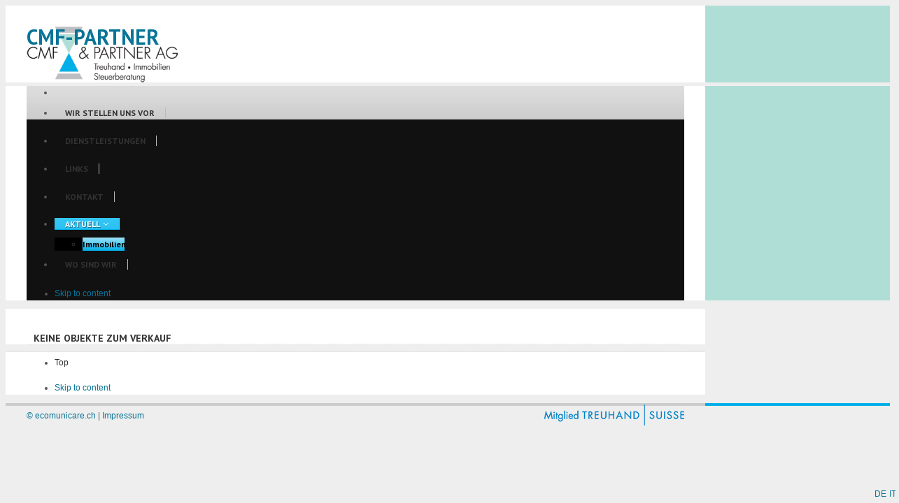

--- FILE ---
content_type: text/html; charset=utf-8
request_url: https://cmf-partner.ch/de/aktuell/immobilien
body_size: 3229
content:
<!DOCTYPE html PUBLIC "-//W3C//DTD XHTML 1.0 Transitional//EN" "http://www.w3.org/TR/xhtml1/DTD/xhtml1-transitional.dtd">

<html xmlns="http://www.w3.org/1999/xhtml" xml:lang="de-de" lang="de-de">

<head>
    <script type="text/javascript">
var siteurl='/';
var tmplurl='/templates/ja_mendozite/';
var isRTL = false;
</script>

<base href="https://cmf-partner.ch/de/aktuell/immobilien" />
	<meta http-equiv="content-type" content="text/html; charset=utf-8" />
	<meta name="keywords" content="Treuhand, Immobilien, Steuerberatung" />
	<meta name="description" content="CMF &amp; Partner ist ein Treuhandbüro welcher in Graubünden tätig ist. " />
	<title>Immobilien</title>
	<link href="/de/aktuell/immobilien?format=feed&amp;type=rss" rel="alternate" type="application/rss+xml" title="RSS 2.0" />
	<link href="/de/aktuell/immobilien?format=feed&amp;type=atom" rel="alternate" type="application/atom+xml" title="Atom 1.0" />
	<link href="/plugins/system/jce/css/content.css" rel="stylesheet" type="text/css" />
	<link href="/media/plg_system_jcemediabox/css/jcemediabox.min.css" rel="stylesheet" type="text/css" />
	<link href="/cache/widgetkit/widgetkit-585c877e.css" rel="stylesheet" type="text/css" />
	<link href="/media/jui/css/icomoon.css" rel="stylesheet" type="text/css" />
	<link href="/templates/system/css/system.css" rel="stylesheet" type="text/css" relative="" pathOnly="" detectBrowser="1" detectDebug="1" />
	<link href="/templates/system/css/general.css" rel="stylesheet" type="text/css" relative="" pathOnly="" detectBrowser="1" detectDebug="1" />
	<link href="/media/mod_falang/css/template.css" rel="stylesheet" type="text/css" relative="1" pathOnly="" detectBrowser="1" detectDebug="1" />
	<link href="/plugins/system/jat3/jat3/base-themes/default/css/addons.css" rel="stylesheet" type="text/css" />
	<link href="/plugins/system/jat3/jat3/base-themes/default/css/template-j30.css" rel="stylesheet" type="text/css" />
	<link href="/plugins/system/jat3/jat3/base-themes/default/css/layout.css" rel="stylesheet" type="text/css" />
	<link href="/plugins/system/jat3/jat3/base-themes/default/css/template.css" rel="stylesheet" type="text/css" />
	<link href="/plugins/system/jat3/jat3/base-themes/default/css/usertools.css" rel="stylesheet" type="text/css" />
	<link href="/plugins/system/jat3/jat3/base-themes/default/css/css3.css" rel="stylesheet" type="text/css" />
	<link href="/plugins/system/jat3/jat3/base-themes/default/css/menu/mega.css" rel="stylesheet" type="text/css" />
	<link href="/templates/ja_mendozite/css/typo.css" rel="stylesheet" type="text/css" />
	<link href="/templates/ja_mendozite/css/layout.css" rel="stylesheet" type="text/css" />
	<link href="/templates/ja_mendozite/css/template.css" rel="stylesheet" type="text/css" />
	<link href="/templates/ja_mendozite/css/css3.css" rel="stylesheet" type="text/css" />
	<link href="/templates/ja_mendozite/css/menu/mega.css" rel="stylesheet" type="text/css" />
	<link href="/templates/ja_mendozite/themes/blue/css/typo.css" rel="stylesheet" type="text/css" />
	<link href="/templates/ja_mendozite/themes/blue/css/template.css" rel="stylesheet" type="text/css" />
	<link href="/templates/ja_mendozite/themes/blue/css/menu/mega.css" rel="stylesheet" type="text/css" />
	<script type="application/json" class="joomla-script-options new">{"csrf.token":"fc3418008de446d3937253c85c7ffe5c","system.paths":{"root":"","base":""}}</script>
	<script src="/media/system/js/mootools-core.js" type="text/javascript"></script>
	<script src="/media/system/js/core.js" type="text/javascript"></script>
	<script src="/media/system/js/mootools-more.js" type="text/javascript"></script>
	<script src="/media/jui/js/jquery.min.js" type="text/javascript"></script>
	<script src="/media/jui/js/jquery-noconflict.js" type="text/javascript"></script>
	<script src="/media/jui/js/jquery-migrate.min.js" type="text/javascript"></script>
	<script src="/media/plg_system_jcemediabox/js/jcemediabox.min.js?2c837ab2c7cadbdc35b5bd7115e9eff1" type="text/javascript"></script>
	<script src="/cache/widgetkit/widgetkit-18a40748.js" type="text/javascript"></script>
	<script src="/plugins/system/jat3/jat3/base-themes/default/js/core.js" type="text/javascript"></script>
	<script src="/plugins/system/jat3/jat3/base-themes/default/js/menu/mega.js" type="text/javascript"></script>
	<script type="text/javascript">
jQuery(function($) {
			 $('.hasTip').each(function() {
				var title = $(this).attr('title');
				if (title) {
					var parts = title.split('::', 2);
					var mtelement = document.id(this);
					mtelement.store('tip:title', parts[0]);
					mtelement.store('tip:text', parts[1]);
				}
			});
			var JTooltips = new Tips($('.hasTip').get(), {"maxTitleChars": 50,"fixed": false});
		});jQuery(document).ready(function(){WfMediabox.init({"base":"\/","theme":"standard","width":"","height":"","lightbox":0,"shadowbox":0,"icons":1,"overlay":1,"overlay_opacity":0.8,"overlay_color":"#000000","transition_speed":500,"close":2,"labels":{"close":"Close","next":"Next","previous":"Previous","cancel":"Cancel","numbers":"{{numbers}}","numbers_count":"{{current}} of {{total}}","download":"Download"},"swipe":true,"expand_on_click":true});});
	</script>
	<link rel="alternate" href="https://cmf-partner.ch/de/aktuell/immobilien" hreflang="de" />
	<link rel="alternate" href="https://cmf-partner.ch/de/aktuell/immobilien"  hreflang="x-default" />
	<link rel="alternate" href="https://cmf-partner.ch/it/novita/immobili" hreflang="it" />

<!--[if ie]><link href="/plugins/system/jat3/jat3/base-themes/default/css/template-ie.css" type="text/css" rel="stylesheet" /><![endif]--> 
<!--[if ie 7]><link href="/plugins/system/jat3/jat3/base-themes/default/css/template-ie7.css" type="text/css" rel="stylesheet" /><![endif]--> 
<!--[if ie 7]><link href="/templates/ja_mendozite/css/template-ie7.css" type="text/css" rel="stylesheet" /><![endif]--> 




<link href="/templates/ja_mendozite/images/favicon.ico" rel="shortcut icon" type="image/x-icon" />
    
    <link rel="stylesheet" type="text/css" href="https://fonts.googleapis.com/css?family=PT+Sans:bold&amp;subset=cyrillic" />

<style type="text/css">
/*dynamic css*/
    #ja-splitmenu,
    #jasdl-mainnav,
    #ja-cssmenu li,
    #ja-megamenu ul.level0
    {font-family: 'PT Sans';font-weight:bold;font-style:bold;}
    .contentheading,
    .article-content h1,
    .article-content h2,
    .article-content h3,
    .article-content h4,
    .article-content h5,
    .article-content h6
    {font-family: 'PT Sans';font-weight:bold;font-style:bold; }
    div.ja-moduletable h3, div.moduletable h3,
    div.ja-module h3, div.module h3
    {font-family: 'PT Sans';font-weight:bold;font-style:bold;}

    body.bd .main {width: 1000px;}
    body.bd #ja-wrapper {min-width: 1000px;}
</style></head>

<body id="bd" class="bd fs3 com_content">
<a name="Top" id="Top"></a>
<div id="ja-wrapper">


                <div id="ja-header"
            	class="wrap ">
                   <div class="main">
                           <div class="main-inner1 clearfix">
                <h1 class="logo">

    <a href="/" title="CMF-Partner"><span>CMF-Partner</span></a>
</h1>                </div>
                            </div>
                        </div>
                        <div id="ja-mainnav"
            	class="wrap ">
                   <div class="main">
                           <div class="main-inner1 clearfix">
                <div class="ja-megamenu clearfix" id="ja-megamenu">
<ul class="megamenu level0"><li  class="mega first"></li><li  class="mega"><a href="/de/wir-stellen-uns-vor"  class="mega" id="menu116" title="Wir stellen uns vor"><span class="menu-title">Wir stellen uns vor</span></a></li><li  class="mega"><a href="/de/dienstleistungen"  class="mega" id="menu117" title="Dienstleistungen"><span class="menu-title">Dienstleistungen</span></a></li><li  class="mega"><a href="/de/links-1"  class="mega" id="menu126" title="Links"><span class="menu-title">Links</span></a></li><li  class="mega"><a href="/de/kontakt"  class="mega" id="menu119" title="Kontakt"><span class="menu-title">Kontakt</span></a></li><li  class="mega haschild active"><a href="/de/aktuell"  class="mega haschild active" id="menu125" title="Aktuell"><span class="menu-title">Aktuell</span></a><div class="childcontent cols1 ">
<div class="childcontent-inner-wrap">
<div class="childcontent-inner clearfix"><div class="megacol column1 first" style="width: 200px;"><ul class="megamenu level1"><li  class="mega first active"><a href="/de/aktuell/immobilien"  class="mega first active" id="menu138" title="Immobilien"><span class="menu-title">Immobilien</span></a></li></ul></div></div>
</div></div></li><li  class="mega last"><a href="/de/wo-sind-wir"  class="mega last" id="menu127" title="Wo sind wir"><span class="menu-title">Wo sind wir</span></a></li></ul>
</div>            <script type="text/javascript">
                var megamenu = new jaMegaMenuMoo ('ja-megamenu', {
                    'bgopacity': 0,
                    'delayHide': 300,
                    'slide'    : 0,
                    'fading'   : 0,
                    'direction': 'down',
                    'action'   : 'mouseover',
                    'tips'     : false,
                    'duration' : 300,
                    'hidestyle': 'fastwhenshow'
                });
            </script>
            <!-- jdoc:include type="menu" level="0" / -->

<div id="ja-search">
    


<div class="mod-languages ">

    


<ul class="lang-inline">
    
        <!-- >>> [PAID] >>> -->
                    <li class="lang-active" dir="ltr">
                                    <a href="/de/aktuell/immobilien">
                                                                            DE                                            </a>
                            </li>
                <!-- <<< [PAID] <<< -->
        
    
        <!-- >>> [PAID] >>> -->
                    <li class="" dir="ltr">
                                    <a href="/it/novita/immobili">
                                                                            IT                                            </a>
                            </li>
                <!-- <<< [PAID] <<< -->
        
    </ul>

</div>

</div>


<ul class="no-display">
    <li><a href="#ja-content" title="Skip to content">Skip to content</a></li>
</ul>                </div>
                            </div>
                        </div>
            
    <!-- MAIN CONTAINER -->
    <div id="ja-container" class="wrap ja-mf">
               <div class="main clearfix">
                   <div id="ja-mainbody" style="width:100%">
            <!-- CONTENT -->
            <div id="ja-main" style="width:100%">
            <div class="inner clearfix">

                <div id="system-message-container">
	</div>

                
                <div id="ja-contentwrap" class="clearfix ">
                    <div id="ja-content" class="column" style="width:100%">
                        <div id="ja-current-content" class="column" style="width:100%">
                            
                                                        <div id="ja-content-main" class="ja-content-main clearfix">
                                
<div class="blog clearfix">

	<div class="category-desc clearfix">
			</div>

<div class="items-leading clearfix">
			<div class="leading leading-0">
			
<div class="contentpaneopen clearfix">


	


<div class="article-tools">

</div>

<h3 class="ja-typo-icon mendozite-icon icon-tag"><span style="text-align: center;">Keine Objekte zum Verkauf</span></h3>


</div>

<div class="item-separator"></div>
		</div>
			</div>



	

</div>
                            </div>
                            
                                                    </div>

                                            </div>

                    
                </div>

                            </div>
            </div>
            <!-- //CONTENT -->
            
        </div>
                        </div>
                </div>
        <!-- //MAIN CONTAINER -->

                <div id="ja-navhelper"
            	class="wrap ">
                   <div class="main">
                           <div class="main-inner1 clearfix">
                <div class="ja-breadcrums">
    
</div>

<ul class="ja-links">
        <li class="top"><a href="javascript:scroll(0,0)" title="Back to top">Top</a></li>
</ul>

<ul class="no-display">
    <li><a href="#ja-content" title="Skip to content">Skip to content</a></li>
</ul>                </div>
                            </div>
                        </div>
                        <div id="ja-footer"
            	class="wrap ">
                   <div class="main">
                           <div class="main-inner1 clearfix">
                <div class="ja-copyright">
    

<div class="custom"  >
	<div style="width: 940px;">
<div style="float: left; display: block; padding-top: 7px;"><a href="http://www.ecomunicare.ch" target="_blank" rel="noopener noreferrer" title="ecomunicare.ch">© ecomunicare.ch</a>&nbsp;| <a href="/de/impressum" target="_self" title="Impressum">Impressum</a></div>
<div style="float: right; display: block;"><a href="http://www.treuhandsuisse-gr.ch/" target="_blank" rel="noopener noreferrer" title="Treuhand Suisse"><img src="/images/treuhand_suisse.png" alt="treuhand suisse" width="200" height="30" /></a></div>
</div></div>

</div>                </div>
                            </div>
                        </div>
            
</div>



</body>

</html>

--- FILE ---
content_type: text/css
request_url: https://cmf-partner.ch/templates/ja_mendozite/css/typo.css
body_size: 1471
content:
/*
 * ------------------------------------------------------------------------
 * JA Mendozite template for Joomla 2.5.x 
 * ------------------------------------------------------------------------
 * Copyright (C) 2004-2011 J.O.O.M Solutions Co., Ltd. All Rights Reserved.
 * @license - Copyrighted Commercial Software
 * Author: J.O.O.M Solutions Co., Ltd
 * Websites:  http://www.joomlart.com -  http://www.joomlancers.com
 * This file may not be redistributed in whole or significant part.
 * ------------------------------------------------------------------------
*/

/* SPECIAL CONTENT
-----------------------------------------------------------------*/
/* Pre ---*/
pre, .code {
	max-width: 90%;
	overflow: hidden;
}

/* Inline Words Hilite ---*/
span.highlight {
	background: none;
	font-weight: bold;
	color: #414141;
}

/* Hr ---*/
hr.typo-hr {
	border-top: 4px solid #e2e2e2;
}

small {
	color: #afafaf;
}

/* Blockquote ---*/
blockquote { font-family: Georgia, Times, serif; font-size: 125%; font-style: italic; }

blockquote span.open {
	background: url(../images/so-q.gif) no-repeat left top;
	display: inline-block;
	padding: 6px 0 0 40px;
}

blockquote span.close {
	background: url(../images/sc-q.gif) no-repeat bottom right;
	display: inline-block;
	padding: 0 40px 6px 0;
}

blockquote.blockquote span.open {
	background: url(../images/quote.png) no-repeat left top;
	padding-left: 60px; 
} 

blockquote.blockquote > span {
	background: url(../images/quote-close.png) no-repeat right top;
	padding-right: 60px;
	display: block;
} 

/* Headings ---*/
h1, h2, h3, h4, h5, h6 {
	font-family: 'PT Sans',sans-serif;
	font-weight: bold;
	text-transform: uppercase;
	color: #333;
}

/* ICON STYLE
-----------------------------------------------------------------*/
body p.mendozite-icon {
	padding-left: 35px;
	line-height: 30px;
	min-height: 30px;
	position: relative;
	background: none !important;
}


body p.mendozite-icon span.icon {
	background-repeat: no-repeat;
	background-position: left top !important;
	width: 30px;
	height: 30px;
	display: block;
	position: absolute;
	top: 2px;
	left: 0;
	padding-left: 0 !important;
}

body p.icon-chart	   span.icon {
	background-image: url(../images/icons/icon-chart.png);
}

body p.icon-wallet	span.icon {
	background-image: url(../images/icons/icon-wallet.png);
}

body p.icon-suitcase	span.icon {
	background-image: url(../images/icons/icon-suitcase.png);
}

body p.icon-phone	   span.icon {
	background-image: url(../images/icons/icon-phone.png);
}

body p.icon-user	   span.icon {
	background-image: url(../images/icons/icon-user.png);
}

body p.icon-attach	span.icon {
	background-image: url(../images/icons/icon-attach.png);
}

body p.icon-star	   span.icon {
	background-image: url(../images/icons/icon-star.png);
}

body p.icon-close	   span.icon {
	background-image: url(../images/icons/icon-close.png);
}

body p.icon-info	   span.icon {
	background-image: url(../images/icons/icon-info.png);
}

body p.icon-iphone	span.icon {
	background-image: url(../images/icons/icon-iphone.png);
}

body p.icon-tag	   span.icon {
	background-image: url(../images/icons/icon-tag.png);
}

body p.icon-heart	   span.icon {
	background-image: url(../images/icons/icon-heart.png);
}

/* BIG NUMBER
-----------------------------------------------------------------*/
.blocknumber .bignumber {
	background-image: url(../images/blocknumber-bg.png);
}

/* ICON STYLE
-----------------------------------------------------------------*/
a.ja-typo-btn {
	background-image: url(../images/grad-l1-trans.png);
}

a.ja-typo-btn-big span {
	padding: 4px 14px;
	border: 0;
}

a.ja-typo-btn-big {
	font-weight: normal;
}

a.ja-typo-btn-sm span {
	border: 0;
}

a.ja-typo-btn-icn {
	background-color: #fff;
}

a.ja-typo-btn-icn span {
	border: 0;
	cursor: pointer;
}

.typo a.btn-blue, .typo a.btn-red, 
.typo a.btn-green, .typo a.btn-orange, 
.typo a.btn-black, .typo a.btn-blue:link, 
.typo a.btn-red:link, .typo a.btn-green:link, 
.typo a.btn-orange:link, .typo a.btn-black:link, 
a.btn-blue, a.btn-red, a.btn-green, 
a.btn-orange, a.btn-black, a.btn-brown,
a.btn-purple, a.btn-pink, a.btn-yellow {
	background-image: url(../images/grad-d1-trans.png);
}

a.btn-brown span,
a.btn-purple span,
a.btn-pink span,
a.btn-yellow span {
	color: #fff;
}

a.btn-blue {
	background-color: #37bbdc;
	border-color: #00a4d0;
}

a.btn-green {
	background-color: #8db160;
	border-color: #5c8a24;
}

a.btn-red {
	background-color: #ef6b4e;
	border-color: #dc2500;
}

a.btn-orange {
	background-color: #f78b1f;
	border-color: #fc7100;
}

a.btn-purple,
a.btn-purple:hover {
	background-color: #c03955;
	border-color: #900017;
}

a.btn-pink,
a.btn-pink:hover {
	background-color: #8d6793;
	border-color: #723b7a;
}

a.btn-brown,
a.btn-brown:hover {
	background-color: #773200;
	border-color: #400000;
}

a.btn-yellow,
a.btn-yellow:hover {
	background-color: #e5b700;
	border-color: #cb9000;
}

a.btn-grey {
	background-color: #fff;
	border-color: #d8d8d8;
}

/* TYPO PAGE LAYOUT
-------------------------------------------------------------*/

.ja-typo-blockrow {
	padding: 0 0 20px;
}

.ja-typo-blockswrap h1.ja-typo-title {
	font-size: 150%;
	border-bottom: 0;
	border-left: 5px solid #d05338;
	padding: 0 0 0 5px;
	margin: 0;
	font-family: Arial, Helvetica, sans-serif;
	line-height: 1;
	text-transform: uppercase;
	font-weight: normal;
	position: relative;
	color: #d05338;
}

/* IMAGE STYLE
-----------------------------------------------------------------*/
.img_caption.right {
  background: #f5f5f5;
  border: 1px solid #ddd;
  border-radius: 3px;
  box-shadow: 1px 1px 2px rgba(0,0,0,.2);
  padding: 4px;
}

.img_caption p.img_caption {
  display: block;
  overflow: hidden;
  margin: 0;
  padding: 5px 0;
}

--- FILE ---
content_type: text/css
request_url: https://cmf-partner.ch/templates/ja_mendozite/css/layout.css
body_size: 713
content:
/**
 * ------------------------------------------------------------------------

 * JA Mendozite template for Joomla 2.5.x 

 * ------------------------------------------------------------------------

 * Copyright (C) 2004-2011 J.O.O.M Solutions Co., Ltd. All Rights Reserved.

 * @license - Copyrighted Commercial Software

 * Author: J.O.O.M Solutions Co., Ltd

 * Websites:  http://www.joomlart.com -  http://www.joomlancers.com

 * This file may not be redistributed in whole or significant part.

 * ------------------------------------------------------------------------
 */

/* MAIN LAYOUT DIVS
--------------------------------------------------------- */
.main { width: 1000px; }

/* Gutter ---*/
.main .inner {
/* We use liquid layout, so we need to insert a div which will create margin if need */
  padding-left: 30px;
  padding-right: 30px;
}

.main .main-inner1 {
/* We use liquid layout, so we need to insert a div which will create margin if need */
  margin-left: 30px;
  margin-right: 30px;
}

.column div.ja-moduletable, .column div.moduletable, .column div.ja-module, .column div.module { 
/* for side columns and spotlight, we only need to add margin or padding to Module */
  margin-left: 0;
  margin-right: 30px;
}

.ja-inset2 div.ja-moduletable, .ja-inset2 .div.moduletable, .ja-inset2 div.ja-module, .ja-inset2 div.module {
  margin-right: 0;
  margin-left: 40px;
}

.ja-inset1 div.ja-moduletable, .ja-inset1 .div.moduletable, .ja-inset1 div.ja-module, .ja-inset1 div.module {
  margin-right: 40px;
  margin-left: 0;
}

.item .contentpaneopen {
/* for article columns, we only need to add margin or padding to this div  */
  padding-left: 20px;
  padding-right: 20px;
}

.items-leading { margin-top: 10px; margin-bottom: 10px; }

.items-row {
/* minus the spacing of the article row to macth with the Gutter & global grid */
  margin: 10px -20px; 
  padding-top: 10px;
  padding-bottom: 10px;
}

/* MAIN COLUMN
--------------------------------------------------------- */

/* SIDE COLUMNS
--------------------------------------------------------- */


/* Left Column ---*/


/* Right Column ---*/

/* HEADER
--------------------------------------------------------- */


/* FOOTER
--------------------------------------------------------- */


/* CONTENT'S GRIDS
--------------------------------------------------------- */


/* SPOTLIGHT
--------------------------------------------------------- */

/* Lang Selection & Search
--------------------------------------------------------- */
.mod-languages {
  position: absolute;
  right: -5px;
  bottom: 3px;
}

.search {
  margin-right: 55px;
}

/* ecomunicare.ch styles 
--------------------------------*/
.map {
  margin-top:20px !important;
}

--- FILE ---
content_type: text/css
request_url: https://cmf-partner.ch/templates/ja_mendozite/css/template.css
body_size: 7209
content:
/*
 * ------------------------------------------------------------------------

 * JA Mendozite template for Joomla 2.5.x 

 * ------------------------------------------------------------------------

 * Copyright (C) 2004-2011 J.O.O.M Solutions Co., Ltd. All Rights Reserved.

 * @license - Copyrighted Commercial Software

 * Author: J.O.O.M Solutions Co., Ltd

 * Websites:  http://www.joomlart.com -  http://www.joomlancers.com

 * This file may not be redistributed in whole or significant part.

 * ------------------------------------------------------------------------
*/
div.mod-languages ul.lang-inline li {
	display: inline-block;
}
#idealCaptcha {
	margin: 10px 0;
}
.wk-slideshow .caption {
    color: #FFFFFF;
    left: 0;
    position: absolute;
    bottom: 75px;
    height: 50px;
    width: 350px;
    background: #00afe8;
    padding: 20px;
    z-index: 3;
    overflow: hidden;
    display: block;
    text-overflow: ellipsis;
    color: white;
    font-size: 48px;
    text-align: center;
    font-family: 'PT Sans',sans-serif;
    font-weight: bold;
    line-height: 1.2;
}
.icon-tag:before {
	display: none;
}
.contact-form-sidebar-container,
#ce-custom-fields-container {
	margin-left: 0 !important;
}
h3.ja-typo-icon {
	width: 100%;
}
h3.ja-typo-icon span {
	margin-left: 10px;
}
address{
font-style:normal !important;
}
.column UL LI{
line-height:130% !important;
}
/* COMMON STYLE
--------------------------------------------------------- */
body {
  color: #555;
  font-family: Arial, Helvetica, sans-serif;
}
DIV.newsflash{
  margin-top:20px !important;
  padding:7px !important;
  border:1px solid #E5E5E5 !important;
  border-right:none !important;
  height:160px !important;
  max-height:160px !important;
  text-align:center !important;
}
DIV.newsflash_right{
  height:160px !important;
  max-height:160px !important;
  margin-top:20px !important;
  color:#E5E5E5 !important;
  padding:7px !important;
  border:1px solid #222 !important;
  background-color:#222 !important;
  text-align:center;
}
DIV.newsflash_right h3 span{
  color:#E5E5E5 !important;
}
DIV.newsflash_right a{
  color:#E5E5E5 !important;
}
DIV.newsflash_right a.readmore{
  text-align:right !important;
  padding-right:20px !important;
  padding-left:20px !important;
  display:block !important;
}
ul.megamenu{
  margin:0px !important;
}
.ja-megamenu ul.level1 li.mega{
  margin:0px !important;
  background: #dfdfdf !important;
}
DIV.megacol{
  width:100px !important;
  max-width:200px !important;
  min-width:100px !important;
}
DIV.childcontent{
  width:100px !important;
  max-width:200px !important;
  min-width:100px !important;
}
DIV.childcontent-inner{
  width:100px !important;
  max-width:200px !important;
  min-width:100px !important;
}
DIV.childcontent-inner-wrap{
  width:100px !important;
  max-width:200px !important;
  min-width:100px !important;
}
.ja-megamenu ul.level1 li.over, .ja-megamenu ul.level1 li.active {
border-color: #37A3D9 !important;
background: -webkit-gradient(linear, 0% 0%, 0% 100%, from(#A0E3F9), to(#00AFE8)) !important;
background: -webkit-linear-gradient(top, #A0E3F9, #00AFE8)!important;
background: -moz-linear-gradient(top, #A0E3F9, #00AFE8)!important;
background: -ms-linear-gradient(top, #A0E3F9, #00AFE8)!important;
background: -o-linear-gradient(top, #A0E3F9, #00AFE8)!important;
filter: progid:DXImageTransform.Microsoft.gradient(startColorstr=#a0e3f9, endColorstr=#00afe8)!important;
-ms-filter: "progid:DXImageTransform.Microsoft.gradient(startColorstr=#a0e3f9, endColorstr=#00afe8)"!important;
background-color: #00AFE8!important;
}
.ja-megamenu ul.level1 li.mega a{
  color:#000 !important;
}
body.kontakt DIV#ja-mainbody{
  width:62% !important;
}
body.kontakt DIV#ja-right{
  min-width:347px !important;
  margin-right:30px !important;
}
body.kontakt DIV.inner{
  margin-top:18px;
  padding-right:5px !important;
}





body#bd { background: #eee; color: #555; line-height: 1.6; font-size:12px}

body.bd .main { background: #fff; }

/* Normal links ---*/
a { color: #d05338; text-decoration: none; }

a:hover, a:active, a:focus { color: #00AFE8; }
/* Content spacing ---*/
.column p, .column pre, .column blockquote,
.column h1, .column h2, .column h3, .column h4, .column h5, .column h6,
.column ol, .column ul, .column dl { margin: 5px 0 1px; padding: 0; }

/* Readon links ---*/
p.readmore a {
  color: #333;
  padding-left: 15px;
  background: url(../images/readmore.png) no-repeat left center;
}

p.readmore a:hover,
p.readmore a:focus,
p.readmore a:active {
  background-image: url(../images/readmore-hover.png);
  color: #d05338;
}

.contentheading, .componentheading, h1, h2, h3, h4, h5 {
  font-family: 'PT Sans',sans-serif;
  font-weight: bold;
}

h1.componentheading, .componentheading {
  color: #333;
  text-transform: uppercase;
  font-family: 'PT Sans',sans-serif;
  font-weight: bold;
  font-size: 125%;
  margin-bottom: 10px;
  margin-top: 10px;
  padding-bottom: 0;
}

h2.contentheading, .contentheading {
  font-weight: normal;
  text-transform: uppercase;
}

.contentheading {
  font-size: 200%;
}

.contentheading a {
  color: #333;  
}

.contentheading a:hover, .contentheading a:active, .contentheading a:focus {
  color: #d05338;
}

.blog-featured .contentheading,
.blog .contentheading {
  font-size: 150%;
  margin-top: 0;
  margin-bottom: 5px;
  text-transform: none;
}

.jitem-title { font-size: 110%; font-weight: bold; }

/* Others ---*/
hr { border-top: 1px solid #bfbfbf; }

/* FORM
--------------------------------------------------------- */
input, select, textarea, .inputbox {
  padding: 4px;
  font-family: Arial, Helvetica, sans-serif;
}

.inputbox, input[type="text"],
input[type="password"], input[type="email"],textarea { border: 1px solid #eee; background: #fff; }

.inputbox:hover, .inputbox:focus,
input[type="text"]:hover,input[type="text"]:focus,
input[type="password"]:hover, input[type="password"]:focus
input[type="email"]:hover, input[type="email"]:focus,
textarea:hover,textarea:focus { border-color: #bfbfbf; }

input.invalid,
input.invalid:focus,
input.invalid:hover,
textarea.invalid,
textarea.invalid:hover,
textarea.invalid:focus {
  border-color: #f00;
}

input[type="checkbox"] {
  border: none; 
  background: none; 
  padding: 0px;
  margin: 4px 0px 0px 0px;
}

.button, button,
input[type="submit"], input[type="cancel"], input[type="reset"] {
  background: url(../images/grad.png) repeat-x left top #e55f43;
  border: 1px solid #f54f27;
  color: #fff;
  font-size: 80%;
  text-transform: uppercase;
  padding: 4px;
  cursor: pointer;
  overflow: visible;
}

.button:hover, button:hover,
input[type="submit"]:hover, input[type="cancel"]:hover, input[type="reset"]:hover {
  background-image: none;
}

label {
  font-weight: bold;
  color: #555;
}

/* Search ---*/
form#searchForm { border-top: 1px solid #bfbfbf; }

.searchintro { border-bottom: 1px solid #bfbfbf; }

.results h4 { text-transform: none; font-size: 110%; }

.search fieldset { border: 1px solid #bfbfbf; margin: 15px 0; padding: 10px; }

.search legend {  font-size: 100%; font-weight: bolder; line-height: 1.2; margin-left: 10px; }

/* Smart Search ---*/
dl.search-results {
  border-top: 2px solid #eee;
  padding-top: 10px;
}

dl.search-results dt.result-title {
  font-size: 125%;
  margin-bottom: 5px;
}

dl.search-results dt.result-title a {
  color: #666;
}

dl.search-results dt.result-title a:hover,
dl.search-results dt.result-title a:focus,
dl.search-results dt.result-title a:active {
  color: #d05338;
}

dl.search-results dd.result-text {
  margin: 0 0 5px;
}

#advanced-search-toggle {
  background: #eee;
  color: #333;
  clear: right;
  display: inline-block;
  font-weight: bold;
  margin-top: 10px;
  padding: 5px 10px;
}

#advanced-search-toggle:hover {
  background: #d05338;
  color: #fff;
}

dl.search-results dd.result-url {
  border-bottom: 1px solid #eee;
  color: #00bdf3;
  margin: 0 0 20px;
  padding-bottom: 10px;
}

div.advanced-search-tip {
  background: #fafafa;
  border: 1px solid #fddaad;
  margin-bottom: 20px;
  padding: 0 10px;
}

div.advanced-search-tip p {
  margin: 5px 0;
}

#finder-filter-window {
  background: #fafafa;
  border: 1px solid #ccc;
  width: auto !important;
}

#finder-filter-window #finder-filter-select-list li {
  background: none;
  border-top: 1px solid #fff;
  border-bottom: 1px solid #e5e5e5;
  margin: 0;
  padding: 5px 20px;
}

#finder-filter-window #finder-filter-select-list li label {
  display: block;
  float: left;
  font-weight: bold;
  padding-right: 10px;
  width: 150px;
}

/* Contact ---*/
#ja-content-main .contact h3 {
  font-family: 'PT Sans',sans-serif;
  font-size: 125%;
  text-transform: uppercase;
  border-bottom: 0;
  margin-top: 0;
  margin-bottom: 0;
  color: #1f2227;
}

#component-contact #emailForm { border-top: 1px solid #bfbfbf;}

#ja-content-main .contact div.current { max-width: none; border-top: 0; }

#ja-content-main .contact div.current dd { margin: 0; }

.jicons-text {
  font-weight: bold;
  color: #555;
  width: 100px;
  display: block;
  float: left;
}

.contact-address address {
  display: inline-block;
  margin-left:100px;
}

.contact-image {
  margin-right: 15px;
}

.contact-info-wrap .contact-image {
  margin-top: 3px;
}

.contact-image img {
  border: 1px solid #333;
}

.contact-misc .brandinfo-wrap {
  background-image: url(../images/contact-brands-map.png);
  width: 462px;
  height: 248px;
}

.contact-misc .brand-point {
  background-image: url(../images/contact-brand-point.png);
  width: 20px;
  height: 50px;
  color: #fff;
  line-height: 85px;
}

.contact-misc .brand-point:hover {
  background-image: url(../images/contact-brand-point-hover.png);
}

.contact-misc .point-1 {
  left: 85px;
  top: 50px;
}

.contact-misc .point-2 {
  left: 265px;
  top: 30px;
}

.contact-misc .point-3 {
  left: 350px;
  top: 10px;
}

.contact-miscinfo .jicons-icons,
.contact-miscinfo .jicons-text {
  display: none;
}

.contact-form legend {
  font-size: 100%;
}

#contact-slider {
  float: none;
  border-bottom: 1px solid #e5e5e5;
  margin-bottom: 15px;
}

#contact-slider.tabs {
  width: 100%;
}

#contact-slider .title {
  padding: 8px 10px;
  border-top: 1px solid #e5e5e5;
  border-left: 1px solid #e5e5e5;  
  border-right: 1px solid #e5e5e5;
  margin: 0;
}

#contact-slider .jpane-toggler-down {
  background: #333333;
}

#contact-slider .jpane-toggler-down a {
  color: #fff;
}

#contact-slider.tabs dt.open {
  background: #fff;
  border-bottom: 1px solid #fff;
  margin-bottom: -1px;
}

#contact-slider dt.closed {
  background: #ffffcc;
}

#contact-slider .content {
  padding: 8px 10px;
}

#contact-slider .contact-image {
  margin: 15px 0;
  float: right;
}

#contact-slider .panel {
  margin-top: 0;
}

.contact-info-wrap,
.contact-form-wrap {
  float: left;
  width: 50%;
}

.contact-form-wrap .inputbox, 
.contact-form-wrap input[type="text"], 
.contact-form-wrap textarea, 
.contact-form-wrap input[type="email"] {
  width: 350px;
}
.contact input[type="text"], .contact input[type="email"], .contact textarea{
  padding:3px;
  border: 1px solid #CCC;
  width: 435px;
}

.contact-form-wrap label { color: #333; font-weight: normal; }

.contact-form-wrap dt { float: none; }

.contact-form-wrap dt.contact_email_copy { float: left; }

.contact-form-wrap dd { margin-left: 0; }

.contact-miscinfo .brandinfo-wrap {
  width: 100%;
}

.contact-miscinfo .brandinfo-wrap .brandinfo-main {
  left: 50%;
  top: 160px;
  background: none;
  padding: 0 0 0 40px;
  display: block;
  color: #999;
}

.contact-miscinfo .brandinfo-wrap .brandinfo-main .number {
  background: #111;
  color: #fff;
  font-weight: bold;
  font-size: 125%;
  width: 21px;
  height: 21px;
  line-height: 21px;
  position: absolute;
  text-align: center;
  left: 0;
  top: 0;
  display: block;
}

.contact-miscinfo .brandinfo-wrap .brand-point:hover + .brandinfo-main .number {
  background-color: #d05338;
}

.contact-miscinfo .brandinfo-wrap .point-1 + .brandinfo-main {
  top: 40px;
}

.contact-miscinfo .brandinfo-wrap .point-2 + .brandinfo-main {
  top: 100px;
}

.contact-miscinfo .brandinfo-main h4 {
  color: #333;
  margin-top: 0;
  text-transform: none;
}

.contact-miscinfo .brandinfo-wrap .brand-point:hover + .brandinfo-main h4 {
  color: #d05338;
}

div#ce-custom-fields-container {
    margin-top: 40px;
}
.ce-contact-email-copy-container input {
    float: left;
}

/* -- EDITOR STYLES ----------------------------- */
#adminForm fieldset {
  border: 1px solid #e5e5e5;
  padding: 10px;
  margin-bottom: 20px;
}

#adminForm fieldset legend {
  padding: 0 5px;
}

/* JOOMLA STYLE
--------------------------------------------------------- */
/* Layout Deco ---*/
.items-leading { border-bottom: 1px dotted #e5e5e5; }

.items-row { border-bottom: 1px dotted #e5e5e5; }

/* Meta ---*/
.article-tools {
  clear: none;
}

dl.article-info {
  color: #999;
  text-transform: none;
  margin: 2px 0px;
  padding: 0px;
  float: left;
  width: 70%;
}

dl.article-info dt { display: none; }

.contentdescription { border-bottom: 1px solid #bfbfbf; }

.article-tools ul.actions {
  float: right;
  margin: 5px 0px 0px;
}

.article-tools ul.actions li {
  display: inline-block;
  background: none;
  padding: 0;
  margin: 0;
  line-height: 1;
  float: left;
}

.article-tools ul.actions li a {
  width: 15px;
  height: 15px;
  display: inline-block;
}

.blog-featured .article-tools,
.blog .article-tools {
  clear: none;
}

.blog-featured dl.article-info,
.blog dl.article-info {
  float: none;
  width: auto;
  padding: 0 100px 0 0 !important;
  margin: 5px 0;
}

.blog-featured .article-tools ul.actions,
.blog .article-tools ul.actions {
  position: absolute;
  top: 0;
  right: 0;
  margin: 0;
}

/* Inline images ---*/
p.img_caption { color: #999; text-transform: uppercase; }

.img-intro-left,
.img-intro-right {
  margin-top: 5px;
  margin-bottom: 20px;
}

.img-fulltext-left {
  float: left;
  margin-right: 20px;
}

.img-fulltext-right {
  float: right;
  margin-left: 20px;
}

/* Tables ---*/
thead tr th {
  /*background: #555;*/
  color: #000 !important;
  padding: 5px;
}
thead tr th a{
  color:#000 !important;
}

thead tr th a,
thead tr th a:hover,
thead tr th a:focus,
thead tr th a:active { color: #fff; }

.cat-list-row1,
.cat-list-row12,
tr.cat-list-row1 td,
tr.cat-list-row2 td { /*border-bottom: 1px solid #bfbfbf; padding: 5px;*/ }

.cat-list-row1:hover,
.cat-list-row2:hover { background: #fff; }

.cat-list-row2,
tr.cat-list-row2 td { background-color: #f6f6f6; }

/* Content Toc */
table.contenttoc { border: 1px solid #bfbfbf; }

table.contenttoc td { border-bottom: 1px dotted #bfbfbf; }

table.contenttoc th {
  background: #f6f6f6;
  border-bottom: 1px solid #bfbfbf;
  text-transform: uppercase;
}

/* Poll */
form#poll {
  border-bottom: 1px dotted #bfbfbf;
  font-weight: bold;
}

dl.poll { border-bottom: 1px dotted #bfbfbf; }

table.pollstableborder td {
  background: #f6f6f6;
  border-bottom: 1px solid #bfbfbf;
  font-weight: bold;
  padding: 5px !important;
}

table.pollstableborder tr.sectiontableentry0 td,
table.pollstableborder tr.sectiontableentry1 td { background: #fff; font-weight: normal; }

/* Archive */
ul#archive-items div.intro {
  line-height: 1.6;
}

/* Pagination ---*/
.pagination ul {
  margin: 0 !important;
}

.pagination ul li, ul.pagenav li {
  margin-right: 5px;
}

.pagination ul li span.pagenav, .pagination ul li a.pagenav, ul.pagenav li a,
.pagination ul li.pagination-start span.pagenav, .pagination ul li.pagination-prev span.pagenav,
.pagination ul li.pagination-next span.pagenav, .pagination ul li.pagination-end span.pagenav {
  padding: 0 7px;
  background: url(../images/grad-l2.png) repeat-x left bottom #fff;
  border: 1px solid #e5e5e5;
  color: #333;
  display: inline-block;
}

.pagination ul li a.pagenav:hover , ul.pagenav li a:hover {
  color: #d05338;
}

.pagination ul li.pagination-start span.pagenav, .pagination ul li.pagination-prev span.pagenav,
.pagination ul li.pagination-next span.pagenav, .pagination ul li.pagination-end span.pagenav {
  color: #ccc;
}

.pagination ul li span.pagenav {
  background: url(../images/grad.png) repeat-x left bottom #e55f43;
  border: 1px solid #f54f27;
  color: #fff;
}

.pagination li span,
.pagination li strong { line-height: 20px; }

.ja-content-main .counter {
  margin: 5px 0;
}

/* More Items ---*/
.items-more { }

.items-more h3 { font-size: 125%; }

.items-more ol li a {
  color: #333;
}

.items-more ol li a:hover,
.items-more ol li a:focus,
.items-more ol li a:active {
  color: #d05338;
}

/* MODULE STYLES
--------------------------------------------------------- */
div.ja-moduletable, div.moduletable {
  margin-top: 20px;
  margin-bottom: 20px;
  
}

div.ja-moduletable h3, div.moduletable h3 {
  font-size: 100%;
  text-transform: uppercase;
  font-family: 'PT Sans',sans-serif;
  font-weight: bold;
  color: #333;
}

div.ja-moduletable .custom,
div.moduletable .custom {
  background-repeat: no-repeat;
  background-position: left top;
}

/* Has Icon ---*/
div.ja-moduletable.has-icon,
#ja-topsl div.ja-moduletable.has-icon { padding: 20px 0; }

div.ja-moduletable.has-icon {
  padding-top: 95px !important;
  text-align: center;
  background: no-repeat center 40px;
}

div.ja-moduletable.has-icon.icon1 {
  background-image: url(../images/icons/icon-module1.png);
}

div.ja-moduletable.has-icon.icon2 {
  background-image: url(../images/icons/icon-module2.png);
}

div.ja-moduletable.has-icon.icon3 {
  background-image: url(../images/icons/icon-module3.png);
}

div.ja-moduletable.has-icon.icon4 {
  background-image: url(../images/icons/icon-module4.png);
}

div.ja-moduletable.has-icon:hover h3 {
  color: #d05338;
}

/* Login Module ---*/
#login-form ul,
.login + div > ul {
  margin: 0;
  padding-bottom: 0;  
}

#login-form ul li,
.login + div > ul li {
  padding-left: 10px;
  background: url(../images/bullet.gif) no-repeat left 6px;
  font-size: 92%;
}

#login-form ul li a,
.login + div > ul li a {
  color: #999;
}

#login-form ul li a:hover,
#login-form ul li a:focus,
#login-form ul li a:active,
.login + div > ul li a:hover,
.login + div > ul li a:focus,
.login + div > ul li a:active {
  color: #d05338;
}

#login-form label {
  display: block;
}

#login-form #form-login-remember label {
  display: inline;
  vertical-align: top;
}

#form-login-username .inputbox, #form-login-password .inputbox {
  width: 165px;
}

#form-login .button {
  margin: 0;
}

.login_form label, .login label {
  text-align: left;
}

.login_form .button, .login button {
  margin-left: 130px;
  margin-bottom: 20px;
}

/* Search Module ---*/
#ja-search {
  right: 40px;
  bottom: 11px;
  width: 100px;
}

#ja-search form {
}

#ja-search .button {
  background: url(../images/btn-search.png) no-repeat center center;
  width: 28px;
  height: 28px;
  display: block;
  overflow: hidden;
  text-indent: -999em;
  border: 0;
  padding: 0;
  cursor: pointer;
  float: right;
}

#ja-search .inputbox {
  background: url(../images/icons/icon-search.png) no-repeat right center;
  border: 1px solid #bbb;
  border-top-color: #bbb;
  border-right-color: #bbb;
  padding: 3px 5px;
  font-size: 92%;
  color: #666;
  float: left;
  width: 100px;
}

#ja-search .inputbox:focus {
  width: 150px;
  background-color: #fff;
  border-color: #111;
}

/* JA Call Now ---*/
#ja-callnow {
  float: right;
  height: 27px;
  line-height: 27px;
  margin: 100px 0px 0 0;
  font-size: 100%;
  padding-left: 15px;

  /*background: url(../images/icons/icon-callnow.png) no-repeat left center;*/
}

#ja-callnow .callnow > span { font-size: 125%; color: #333; font-weight: bold; }

#ja-callnow .callnow .hilite { color: #d05338; }

/* Advertisement ---*/
div.bannergroup_text div.banneritem { border-bottom: 1px dotted #bfbfbf; padding:5px 0; }

/* MAIN LAYOUT DIVS
--------------------------------------------------------- */
#ja-container .main { padding: 0px 0 0; }

/* HEADER
--------------------------------------------------------- */
#ja-header { background: #222; }

#ja-header .main { padding: 10px 0 0 0; }

h1.logo, div.logo-text h1 { font-size: 250%; line-height: 1; }

/* Logo Image ---*/
h1.logo { width: 329px; height: 120px; margin-bottom:5px;}

h1.logo a {
  background: url(../images/logo.png) no-repeat left;
  display: block;
  width: 329px;  
  height: 120px;
}

/* Logo Text ---*/
div.logo-text h1 {
  font-size: 200%;
  font-family: Arial, sans-serif;
  font-weight: bold;
}

div.logo-text h1 a {
  text-decoration: none;
}

p.site-slogan {
  color: #bfbfbf;
  display: block;
  font-size: 85%;
  margin: 3px 0 0;
  padding: 0 10px;
  text-transform: uppercase;
}

/* NAVIGATION
--------------------------------------------------------- */
/* Main Nav ---*/
#ja-main .inner {
    padding-top: 20px;
}

#ja-mainnav { z-index: 9; background: #222; }

#ja-mainnav .main-inner1 { background: url(../images/mainnav-bg.png) repeat-x left top #111; }

#ja-mainnav span.has-image {
  background-position: left 10px;
}

/* Breadcrumbs ---*/
#ja-navhelper .main {
  padding: 0;
  border-top: 1px solid #e5e5e5;
}

#ja-navhelper .main-inner1 {
}

.ja-breadcrums {
  padding-left: 30px;
  background: url(../images/icons/icon-home.png) no-repeat left center;
  margin-top: 0;
}

.ja-breadcrums .breadcrumbs {
  height: 30px;
  line-height: 30px;
  display: block;
}

/* Extras ---*/
.ja-links { margin-top: 0; }

.ja-links li { }

.ja-links li.top a {
  width: 30px;
  height: 30px;
  line-height: 30px;
  overflow: hidden;
  display: block;
  color: #333;
}

.ja-links li.top a:hover {
  text-decoration: underline;
}

/* Default Joomla! Menu ---*/
#ja-container ul.menu li { border-bottom: 1px dotted #bfbfbf; }

#ja-container ul.menu li li { border-bottom: 0; border-top: 1px dotted #bfbfbf; }

.cat-children ul li,
.cat-children > ul li {
  padding-left: 10px;
  background: url(../images/bullet.gif) no-repeat left 6px;
  font-size: 92%;
}

.cat-children ul li a,
.cat-children > ul li a {
  color: #999;
}

.cat-children ul li a:hover,
.cat-children ul li a:focus,
.cat-children ul li a:active,
.cat-children > ul li a:hover,
.cat-children > ul li a:focus,
.cat-children > ul li a:active {
  color: #d05338;
}
/* SLIDESHOW
--------------------------------------------------------- */
#ja-slideshow {
  z-index: 8;
  position: relative;
  background: #222;
}

#ja-slideshow .main {
  padding: 20px 0 0;
}

/* SPOTLIGHT
--------------------------------------------------------- */
#ja-topsl1 .ja-box-right, #ja-botsl .ja-box-right {
  background: 0;
}

#ja-topsl1 .ja-moduletable, #ja-botsl .ja-moduletable {
  margin-top: 10px;
  margin-bottom: 10px;
}

#ja-topsl1 div.ja-moduletable h3,
#ja-botsl1 div.ja-moduletable h3 { border-bottom: 0; padding-bottom: 0; }

/* Top spotlight ---*/
#ja-topsl .main { padding: 0; }

#ja-topsl .main-inner1 {
  padding: 0;
  /*border-bottom: 1px solid #e5e5e5;*/
}

#ja-topsl .ja-moduletable { margin: 0 0px; padding: 0px; }

#ja-topsl div.ja-moduletable .custom img {
  margin-right: 10px;
  margin-bottom: 10px;
}

#ja-topsl p { margin: 10px 0; }

#ja-topsl .ja-box-right { position: static; }

/* Top spotlight 1 ---*/
#ja-topsl1 .main { padding: 0; }
#ja-topsl1 .main-inner1 { padding: 20px 0; border-bottom: 1px solid #e5e5e5; }

#ja-topsl1 .ja-moduletable { margin: 0; padding: 0; }

#ja-topsl1 .ja-box-ct {
  text-align: center;
}

#ja-topsl1 blockquote {
  display: inline;
}

blockquote + .author {
  color: #999;
  font-size: 100%;
  display: block;
  margin-top: 10px;
}

blockquote + .author .name {
  color: #d05338;
  font-style: normal;
  font-weight: bold;
}

/* Top spotlight 2 ---*/
#ja-topsl2 .main { padding: 0; }
#ja-topsl2 .main-inner1 { padding: 20px 0; border-bottom: 1px solid #e5e5e5; }

#ja-topsl2 .ja-moduletable { margin: 0; padding: 0; }

#ja-topsl2 .ja-moduletable > h3 { margin-bottom: 20px; }

#ja-topsl2 .ja-box-ct {}

#ja-topsl2 ul li {
  padding: 0;
  background: none;
  border-bottom: 0;
}

#ja-topsl2 ul li .item-inner {
  padding: 0 10px;
}

#ja-topsl2 .itemDate {
  float: left;
  border: 1px solid #eee;
  padding: 5px 15px;
  margin-right: 10px;
  margin-bottom: 10px;
  text-align: center;
  color: #333;
}

#ja-topsl2 .item:hover .itemDate {
  border-color: #d05338;
  color: #d05338;
}

#ja-topsl2 .moduleItemAuthor {
  color: #ccc;
}

#ja-topsl2 .itemDate .date {
  font-size: 300%;  
  line-height: 1;
  font-family: 'PT Sans',sans-serif;
  font-weight: bold;
}

#ja-topsl2 .itemDate .month {
  text-transform: uppercase;
  display: block;
}

#ja-topsl2 .moduleItemTitle {
  font-size: 110%;
  text-transform: uppercase;
  color: #222;
  display: block;
  font-family: 'PT Sans',sans-serif;
  font-weight: bold;
}

#ja-topsl2 .item:hover .moduleItemTitle { color: #d05338; }

#ja-topsl2 .moduleItemIntrotext { clear: both; }

/* Top spotlight 3 ---*/
#ja-topsl3 .main { padding: 0; background: #333; color: #999; }
#ja-topsl3 .main-inner1 { padding: 20px 0; }

#ja-topsl3 .ja-moduletable { margin: 0; padding: 0; }

#ja-topsl3 .ja-moduletable > h3 {
  padding-bottom: 20px;
  margin-bottom: 20px;
  color: #fafafa;
  border-bottom: 1px solid #222;
}

#ja-topsl3 .ja-slidenews-item .ja-title { color: #fafafa; }

#ja-topsl3 .ja-slidenews-item .ja-title:hover,
#ja-topsl3 .ja-slidenews-item .ja-title:focus,
#ja-topsl3 .ja-slidenews-item .ja-title:active { color: #d05338; }

#ja-topsl3 .ja-slidenews-item img { border: 0; }

#ja-topsl3 p.readmore a { color: #999; }

#ja-topsl3 p.readmore a:hover,
#ja-topsl3 p.readmore a:focus,
#ja-topsl3 p.readmore a:active {
  color: #d05338;
}

/* Bot spotlight ---*/
#ja-botsl .main { padding: 0; border-top: 1px solid #e5e5e5; }
#ja-botsl .main-inner1 { padding: 20px 0; }

#ja-botsl .ja-box { overflow: visible; }

#ja-botsl .ja-moduletable { margin: 0; padding: 0; }

#ja-botsl .ja-moduletable > h3 { margin-bottom: 20px; }

/* Bot spotlight 1,2 ---*/
#ja-botsl2,
#ja-botsl1 { background: #222; }

#ja-botsl2 .main,
#ja-botsl1 .main { padding: 0; background: #111; }

#ja-botsl1 .main-inner1 { padding: 30px 0 0; }

#ja-botsl2 .main-inner1 { padding: 0 0 30px; }

#ja-botsl2 .ja-moduletable,
#ja-botsl1 .ja-moduletable {
  margin-left: 0;
  margin-right: 30px;
}

#ja-botsl2 .ja-moduletable > h3,
#ja-botsl1 .ja-moduletable > h3 {
  color: #fff;
  text-transform: uppercase;
  font-family: 'PT Sans',sans-serif;
  font-size: 100%;
}

#ja-botsl2 .ja-moduletable ul,
#ja-botsl1 .ja-moduletable ul,
.live-support p {
  margin-top: 0px;
}

#ja-botsl2 .ja-moduletable li,
#ja-botsl1 .ja-moduletable li {
  border: 0;
  background: none;
  padding: 0;
  font-size: 92%;
  margin: 0px 0px 5px 0px;
}

#ja-botsl2 .ja-moduletable li a,
#ja-botsl1 .ja-moduletable li a {
  color: #666;
}

#ja-botsl2 .ja-moduletable li a:hover,
#ja-botsl2 .ja-moduletable li a:focus,
#ja-botsl2 .ja-moduletable li a:active,
#ja-botsl1 .ja-moduletable li a:hover,
#ja-botsl1 .ja-moduletable li a:focus,
#ja-botsl1 .ja-moduletable li a:active {
  color: #d05338;
}

/* FOOTER 
--------------------------------------------------------- */
#ja-footer { padding: 0; background: #00afe8; }

#ja-footer .main { padding: 2px 0; text-align: left;
  background-color: #ccc;
}

#ja-footer a:hover,
#ja-footer a:focus,
#ja-footer a:active { color: #fff; }

.ja-copyright { float: left; }

#ja-poweredby { margin: 0; float: right; }

/* MODULES
--------------------------------------------------------- */
/* Module Default ---*/
div.ja-moduletable, 
div.moduletable {
  padding: 0
}

div.ja-moduletable h3, 
div.moduletable h3 {
  margin-bottom: 10px;
  padding-bottom: 0;
}

/* Dark ---*/
div.ja-moduletable.dark, 
div.moduletable.dark {
  padding: 20px;
  color: #ccc;
  border: 1px solid #222 !important;
  background-color: #222;
}

div.ja-moduletable.dark a, 
div.moduletable.dark a {
  color: #00AFE8;
}


div.ja-moduletable.dark > h3, 
div.moduletable.dark > h3 {
  color: #fff;
}

div.ja-moduletable.dark p.readmore {
  margin-bottom: 0;
}

div.ja-moduletable.dark p.readmore a {
  color: #999;
}

div.ja-moduletable.dark p.readmore a:hover {
  color: #d05338;
}

/* Module Menu ---*/
#ja-container div.moduletable_menu {
  background: #222;
  padding: 20px;
  color: #999;
}

#ja-container div.moduletable_menu > h3 { color: #fff; }

#ja-container div.moduletable_menu ul { margin-bottom: 0; }

#ja-container div.moduletable_menu ul li { 
  background: url(../images/bullet.png) no-repeat 5px 13px;
  border-bottom: 1px solid #333;
  font-family: 'PT Sans',sans-serif;
  padding: 5px 0 5px 20px;
  margin-bottom: 0;
}

#ja-container div.moduletable_menu ul li a { color: #999; padding: 0; }

#ja-container div.moduletable_menu ul li a:hover,
#ja-container div.moduletable_menu ul li a:focus,
#ja-container div.moduletable_menu ul li a:active { color: #d05338; }

#ja-container div.moduletable_menu ul li > h4 {
  margin: 0;
  text-transform: none;
  line-height: 1.6;
}

/* White ---*/
div.ja-moduletable.white, 
div.moduletable.white {
  background: #fff;
  /*border: 1px solid #e5e5e5;*/
  padding-left: 0px;
  padding-right: 20px;
  padding-top: 0px;
  padding-bottom: 20px;

}

/* Has Border ----*/
div.ja-moduletable.has-border .ja-box-ct, 
div.moduletable.has-border .ja-box-ct {
  background: #fff;
  border: 1px solid #e5e5e5;
  padding: 20px;
}

/* Our Staffs ---*/
.staffinfo {
  border-bottom: 1px dotted #eee;
  padding: 0 0 10px;
  margin-bottom: 10px;
}

.staffinfo img {
  float: left;
  margin-right: 10px;
  width: 59px;
  border: 1px solid #fff;
}

.staffinfo:hover img {
  border-color: #222;
}

.staffinfo h4 {
  color: #222;
  margin-top: 10px;
  margin-bottom: 3px;
  padding-top: 10px;
}

.staffinfo.ceo h4 {
  color: #d05338;
}

.staffinfo span {
  color: #666;
  font-family: Arial, Helvetica, sans-serif;
  font-size: 92%;
}

.staffinfo:hover h4 {
  color: #d05338;
}

/* Statistics Module ---*/
dl.stats-module dt {
  float: left;
  margin-right: 10px;
}

/* Archive Module ---*/
div.ja-moduletable ul.archive-module li { background: none; padding-left: 0; }

div.ja-moduletable ul.archive-module li a { color: #333; }

div.ja-moduletable ul.archive-module li a:hover { color: #d05338; }

/* Acymailling Module */ 
table.acymailing_form {
  margin: 0px;
  width: 100%;
}

.acymailing_module_form td {
  padding: 5px 0px;
}

.acymailing_module_form td.acysubbuttons,
.acymailing_mootoolsbutton p {
  text-align: left;
}

a.acymailing_togglemodule {
  background: url(../images/grad.png) repeat-x left top #e55f43;
  border: 1px solid #f54f27;
  color: #fff;
  font-size: 80%;
  text-transform: uppercase;
  padding: 4px;
  cursor: pointer;
  display: inline-block;
}
/* Live Support ---*/
.live-support span {
  color: #e5e5e5;
  text-transform: uppercase;
}

.live-support-actions {
  margin-top: 25px;
}

.live-support-actions a {
  background: #222 no-repeat 15px center;
  margin-right: 15px;
  color: #bfbfbf;
  font-size: 125%;
  font-weight: bold;
  padding: 0 20px 0 45px;
  height: 35px;
  line-height: 35px;
  display: inline-block;
}

.live-support-actions a.email {
  background-image: url(../images/icons/icon-email.png);
}

.live-support-actions a.chat {
  background-image: url(../images/icons/icon-chat.png);
}

.live-support-actions a.call {
  background-image: url(../images/icons/icon-call.png);
  margin-right: 0;
}

.live-support-actions a:hover,
.live-support-actions a:focus,
.live-support-actions a:active {
  color: #fff;
}

/* Connect with us ---*/
ul.ja-social-list li {
  margin-bottom: 15px !important;
}

ul.ja-social-list li a {
  background: no-repeat top left;
  line-height: 24px;
  height: 24px;
  padding-left: 34px;
  display: block;
}

ul.ja-social-list li a:hover,
ul.ja-social-list li a:focus,
ul.ja-social-list li a:active {
  background-position: bottom left;
}

ul.ja-social-list li.facebook a {
  background-image: url(../images/icons/icon-facebook.png);
}

ul.ja-social-list li.twitter a {
  background-image: url(../images/icons/icon-twitter.png);
}

ul.ja-social-list li.rss a {
  background-image: url(../images/icons/icon-rss.png);
}

ul.ja-social-list li.flickr a {
  background-image: url(../images/icons/icon-flickr.png);
}

/* Our Brand's Address ---*/
.brandinfo-wrap {
  background: url(../images/brands-map.png) no-repeat left top;
  width: 308px;
  height: 165px;
  position: relative;
}

.brandinfo-wrap .brandinfo-main {
  display: none;
  background: url(../images/brandinfo-main.png) no-repeat center center;
  position: absolute;
  z-index: 2;
  bottom: 0;
  left: 0;
  padding: 10px;
  color: #ccc;
  width: 280px;
}

.brandinfo-main h4 {
  color: #fff;
  text-transform: uppercase;
}

.brand-point {
  width: 14px;
  height: 34px;
  line-height: 53px;
  text-align: center;
  background: url(../images/brand-point.png) no-repeat left top;
  position: absolute;
  z-index: 1;
  color: #1f2227;
  font-weight: bold;
  font-size: 92%;
}

.point-1 {
  left: 55px;
  top: 25px;
}

.point-2 {
  left: 195px;
  top: 15px;
}

.point-3 {
  left: 265px;
  top: 10px;
}

.brand-point:hover {
  background-image: url(../images/brand-point-hover.png);
  color: #fff;
}

.brand-point:hover + .brandinfo-main {
  display: block;
}

/* MISCELLANOUS
----------------------------------------------------------- */

.highslide-img a img{
  margin: 1px 13px 9px 0px ;
}

/* System Messages */
#system-message > dd {
  text-indent: 0;
}

#system-message > dd > ul {
  color: #00bdf3;
  border: 2px solid #00bdf3;
}

/* System Standard Messages */
#system-message > .message > ul {
  background-color: #C3D2E5;
  background-image: none;
}

/* System Error Messages */
#system-message > .error > ul,
#system-message > .warning > ul,
#system-message > .notice > ul {
  color: #151617;
}

#system-message > .error > ul {
  background-color: #FCDFDE;
  border-color: #d05338;
}


.calendar table tr td.button {
  display: table-cell;
}
/* System Warning Messages */
#system-message > .warning > ul {
  background-color: #FDE4DC;
  border-color: #d05338;
}

/* System Notice Messages */
#system-message > .notice > ul {
  background-color: #D0F3FD;
  border-color: #00bdf3;
}

/* Tabella Team */
.team p{overflow:hidden;}
.team td {padding: 15px;}
.team td p:nth-child(1) { border:1px solid #aaaaaa}
.team td:first-child {padding-left:0px}
.team td:last-child {padding-right:0px}
.team img {transition:all 0.3s; width:291px; }
.team h2 {padding-top:10px; }
.team img:hover {transform:scale(1.05)}

/*Form di contatto*/
.requiredsign {display:none;}


--- FILE ---
content_type: text/css
request_url: https://cmf-partner.ch/templates/ja_mendozite/css/css3.css
body_size: 799
content:
.button, button,
input[type="submit"], input[type="cancel"], input[type="reset"],
a.acymailing_togglemodule,
body.contentpane .button:hover,
body.contentpane .button:focus,
body.contentpane #ja-typo button:hover,
body.contentpane #ja-typo button:focus,
#login-form input.button:hover, #login-form input.button:focus,
.acysubbuttons input.button:hover,
.acysubbuttons input.button:focus  {
	border-radius: 3px;
	box-shadow: 1px 1px 1px #fafafa;
	transition: all 0.5s;
	-moz-transition: all 0.5s; /* Firefox 4 */
	-webkit-transition: all 0.5s; /* Safari and Chrome */
	-o-transition: all 0.5s; /* Opera */
}

.button:hover, button:hover,
input[type="submit"]:hover, input[type="cancel"]:hover, input[type="reset"]:hover ,
a.acymailing_togglemodule:hover,
a.acymailing_togglemodule:foucs,
a.acymailing_togglemodule:active,
body.contentpane .button:hover,
body.contentpane .button:focus,
body.contentpane #ja-typo button:hover,
body.contentpane #ja-typo button:focus,
#login-form input.button:hover, #login-form input.button:focus,
.acysubbuttons input.button:hover,
.acysubbuttons input.button:focus {
	box-shadow: 1px 1px 1px #999;
}

#ja-search .inputbox {
}

#ja-search .button {
	box-shadow: none;
	border-radius: 0;
}

#ja-login > ul > li > a {
	transition: all 1s;
	-moz-transition: all 1s; /* Firefox 4 */
	-webkit-transition: all 1s; /* Safari and Chrome */
	-o-transition: all 1s; /* Opera */
	box-shadow: 1px 1px 1px #fff;
}

#ja-login > ul > li > a:hover,
#ja-login > ul > li > a:focus,
#ja-login > ul > li > a:active {
	box-shadow: 1px 1px 1px #999;
}

#ja-login > ul > li > a.show {
	box-shadow: 1px 1px 1px #fff;
}

.items-row:last-child { border-bottom: 0; }

#ja-search .inputbox {
	transition: width 0.5s;
	-webkit-transition: width 0.5s;
	-moz-transition: width 0.5s;
}
/* Paragraph ---*/
.blog-featured .article-tools + p {
	display: block;
	height: 55px;
	overflow: hidden;
	text-overflow: ellipsis;
}
/* Typo Page ---*/
pre, .code {
	text-overflow: ellipsis;
}

.btn-rounded-icn, .btn-rounded-big, 
.btn-rounded-sm, .btn-rounded-icn span, 
.btn-rounded-big span, .btn-rounded-sm span {
	border-radius: 15px;
	-webkit-border-radius: 15px;
}

a.ja-typo-btn {
	box-shadow: 1px 3px 3px rgba(0, 0, 0, 0.5);
	-webkit-box-shadow: 1px 3px 3px rgba(0, 0, 0, 0.5);
}

a.ja-typo-btn-icn {
	border-radius: 5px;
	-webkit-border-radius: 5px;
}

.typo a.btn-blue, .typo a.btn-red, 
.typo a.btn-green, .typo a.btn-orange, 
.typo a.btn-black, .typo a.btn-blue:link, 
.typo a.btn-red:link, .typo a.btn-green:link, 
.typo a.btn-orange:link, .typo a.btn-black:link, 
a.btn-blue, a.btn-red, a.btn-green, 
a.btn-orange, a.btn-black, a.btn-brown,
a.btn-purple, a.btn-pink, a.btn-yellow {
	text-shadow: 0 1px 1px rgba(0, 0, 0, 0.5);
}

/* K2 Page ---*/
.pagination ul li span.pagenav, .pagination ul li a.pagenav, ul.pagenav li a,
.k2Pagination ul li span.pagenav, .k2Pagination ul li a.pagenav {
	border-radius: 11px;
}

div.userItemViewUnpublished{
	opacity: 0.9;
	filter: alpha(opacity = 90);
}

/* Fix only Opera---*/

@media not all and (-webkit-min-device-pixel-ratio:0) {  
    #ja-botsl1 .ja-box-right {
    	right: 21px;
    }
}  

--- FILE ---
content_type: text/css
request_url: https://cmf-partner.ch/templates/ja_mendozite/css/menu/mega.css
body_size: 1153
content:
/*
 * ------------------------------------------------------------------------

 * JA Mendozite template for Joomla 2.5.x 

 * ------------------------------------------------------------------------

 * Copyright (C) 2004-2011 J.O.O.M Solutions Co., Ltd. All Rights Reserved.

 * @license - Copyrighted Commercial Software

 * Author: J.O.O.M Solutions Co., Ltd

 * Websites:  http://www.joomlart.com -  http://www.joomlancers.com

 * This file may not be redistributed in whole or significant part.

 * ------------------------------------------------------------------------
*/
.ja-megamenu a.over, .ja-megamenu a.active { color: #333; }

ul.megamenu { margin: 20px; }
/* 0v - 0 and below
-----------------------------------*/
.ja-megamenu ul.level0 {
	font-family: 'PT Sans',sans-serif;
}

.ja-megamenu ul.level0 > li.mega > a.mega {
	color: #333;
	padding: 0 15px;
	height: 40px;
	line-height: 40px;
	border-right: 1px solid #bbb;
	/*border-left: 1px solid #aaa;*/
	font-weight: normal;
	text-transform: uppercase;
	font-size: 100%;
}

.ja-megamenu ul.level0 > li.mega > a.over { background: #ccc; }

.ja-megamenu ul.level0 > li.active > a.mega {
	background: url(../../images/grad.png) repeat-x left top #e55f43;
	/*border: 1px solid #f54f27;*/
	height: 38px;
	line-height: 38px;
	color: #fff;
	text-shadow: 1px 1px 0 rgba(0, 0, 0, 0.4);
}

.ja-megamenu ul.level0 li.haschild > a.mega > span.menu-title, 
.ja-megamenu ul.level0 li.haschild-over > a.mega > span.menu-title {
	background-image: url(../../images/arrow3.png);
	background-position: right center;
	background-repeat: no-repeat;
	padding-left: 0;
	padding-right: 12px;
}

.ja-megamenu ul.level0 li.active.haschild > a.mega > span.menu-title,
.ja-megamenu ul.level0 li.active.haschild-over > a.mega > span.menu-title {
	background-image: url(../../images/arrow2.png);
}

.ja-megamenu ul.level0 li.mega .has-image {
	background-position: left 10px;
}

/* lv - 1 and below
-----------------------------------*/
/* Styling ---*/
.ja-megamenu ul.level1 li.mega { background: #101010; /*border: 1px solid #1a1a1a;*/ margin-bottom: 8px; }

.ja-megamenu ul.level1 li.over,
.ja-megamenu ul.level1 li.active {
	/*border-color: #f74f27;*/
	background: -webkit-gradient(linear, 0% 0%, 0% 100%, from(#f9795b), to(#e65c3f)); /* Safari 5.1, Chrome 10+ */
	background: -webkit-linear-gradient(top, #f9795b, #e65c3f); /* Firefox 3.6+ */
	background: -moz-linear-gradient(top, #f9795b, #e65c3f); /* IE 10 */
	background: -ms-linear-gradient(top, #f9795b, #e65c3f); /* Opera 11.10+ */
	background: -o-linear-gradient(top, #f9795b, #e65c3f);
	background-color: #f9795b;
}

.ja-megamenu ul.level1 li.last { margin-bottom: 0; }

.ja-megamenu ul.level1 li.mega a.mega { border: 0; color: #999; }

.ja-megamenu ul.level1 li.over a.over,
.ja-megamenu ul.level1 li.active a.active { color: #fff; }

.ja-megamenu ul.level1 li.haschild > a.mega > span.menu-title, 
.ja-megamenu ul.level1 li.active.haschild > a.mega > span.menu-title {
	background-image: url(../../images/arrow4.png);
}

.ja-megamenu ul.level1 li.haschild-over > a.mega > span.menu-title,
.ja-megamenu ul.level1 li.active.haschild-over > a.mega > span.menu-title {
	background-image: url(../../images/arrow5.png);
}

 /* CHILD CONTENT
-----------------------------------*/
.ja-megamenu .childcontent-inner {
	background: #000;
	border-top: 0;
	color: #333;
}

.ja-megamenu .level1 .childcontent-inner { }

.ja-megamenu .childcontent ul.megamenu .ja-moduletable {
	margin: 0;
	color: #333;
}

.ja-megamenu .childcontent .ja-moduletable .ja-box-ct { padding: 0; }

.ja-megamenu .childcontent ul.megamenu .ja-moduletable h3 {
	background: none;
	border-bottom: 1px dotted #ccc;
	text-transform: uppercase;
}

/* Grouped --- */
.ja-megamenu .megacol.column2 {
	background: url(../../images/mega-line.gif) repeat-y left top;
}

.ja-megamenu ul.level1 li.group {
	background: none;
	margin: 0;
	border: 0;
}

.ja-megamenu ul.level1 li.group a.group {
	padding: 0 0 10px;
}

.ja-megamenu .group-title { }

.ja-megamenu .group-title .menu-title {
	color: #fff;
	text-transform: uppercase;
	font-weight: bold;
	font-size: 100%;
}

.ja-megamenu .group-title .menu-desc {
	color: #999;
	padding-left: 0 !important;
}

.ja-megamenu .group-content ul.megamenu {
	margin: 0;
}

.ja-megamenu .group-content ul.level1 li.mega {
	background: none;
	filter: none;
	-ms-filter: none;
	border: 0;
	margin: 0;
}

.ja-megamenu .group-content ul.level1 li.mega a.mega {
	padding: 5px 0;
}

.megamenu p.readmore {
	margin: 10px 0;
}

.megamenu p.readmore a {
	background-image: url(../../images/readmore-hover.png);
	color: #d05338;
}

--- FILE ---
content_type: text/css
request_url: https://cmf-partner.ch/templates/ja_mendozite/themes/blue/css/typo.css
body_size: 275
content:
/*
 * ------------------------------------------------------------------------

 * JA Mendozite template for Joomla 2.5.x 

 * ------------------------------------------------------------------------

 * Copyright (C) 2004-2011 J.O.O.M Solutions Co., Ltd. All Rights Reserved.

 * @license - Copyrighted Commercial Software

 * Author: J.O.O.M Solutions Co., Ltd

 * Websites:  http://www.joomlart.com -  http://www.joomlancers.com

 * This file may not be redistributed in whole or significant part.

 * ------------------------------------------------------------------------
*/

/* BIG NUMBER
-----------------------------------------------------------------*/
.blocknumber .bignumber {
	background-image: url(../images/blocknumber-bg.png);
}

/* TYPO PAGE LAYOUT
-------------------------------------------------------------*/

.ja-typo-blockswrap h1.ja-typo-title {
	border-left-color: #4EAEB9;
	color: #4EAEB9;
}

h2 {
	color: #00AFE8;
}

--- FILE ---
content_type: text/css
request_url: https://cmf-partner.ch/templates/ja_mendozite/themes/blue/css/template.css
body_size: 1599
content:
/*
 * ------------------------------------------------------------------------

 * JA Mendozite template for Joomla 2.5.x 

 * ------------------------------------------------------------------------

 * Copyright (C) 2004-2011 J.O.O.M Solutions Co., Ltd. All Rights Reserved.

 * @license - Copyrighted Commercial Software

 * Author: J.O.O.M Solutions Co., Ltd

 * Websites:  http://www.joomlart.com -  http://www.joomlancers.com

 * This file may not be redistributed in whole or significant part.

 * ------------------------------------------------------------------------
*/

/* COMMON STYLE
--------------------------------------------------------- */
/* Normal links ---*/
a { color: #097497; }

/* Readon links ---*/
p.readmore a:hover,
p.readmore a:focus,
p.readmore a:active {
	background-image: url(../images/readmore-hover.png);
	color: #4eaeb9;
}

.contentheading a:hover, .contentheading a:active, .contentheading a:focus {
	color: #4eaeb9;
}

/* FORM
--------------------------------------------------------- */
.button, button,
input[type="submit"], input[type="cancel"], input[type="reset"] {
	background: url(../images/grad.png) repeat-x left top #55b5c2;
	border: 1px solid #5fbfcb;
}

/* Smart Search ---*/
dl.search-results dt.result-title a:hover,
dl.search-results dt.result-title a:focus,
dl.search-results dt.result-title a:active {
  color: #4eaeb9;
}

#advanced-search-toggle:hover {
  background: #4eaeb9;
}

/* Contact ---*/

.contact-miscinfo .brandinfo-wrap .brand-point:hover + .brandinfo-main .number {
	background-color: #4eaeb9;
}

.contact-miscinfo .brandinfo-wrap .brand-point:hover + .brandinfo-main h4 {
	color: #4eaeb9;
}

.contact-misc .brand-point:hover {
	background-image: url(../images/contact-brand-point-hover.png);
}

/* JOOMLA STYLE
--------------------------------------------------------- */
/* Pagination ---*/
.pagination ul li a.pagenav:hover , ul.pagenav li a:hover {
	color: #4eaeb9;
}

.pagination ul li span.pagenav {
	background: url(../images/grad.png) repeat-x left bottom #55b5c2;
	border: 1px solid #5fbfcb;
}

/* More Items ---*/
.items-more ol li a:hover,
.items-more ol li a:focus,
.items-more ol li a:active {
	color: #4eaeb9;
}

/* MODULE STYLES
--------------------------------------------------------- */
/* Has Icon ---*/
div.ja-moduletable.has-icon:hover h3 {
	color: #4eaeb9;
}

/* Login Module ---*/
#login-form ul li a:hover,
#login-form ul li a:focus,
#login-form ul li a:active,
.login + div > ul li a:hover,
.login + div > ul li a:focus,
.login + div > ul li a:active {
	color: #4eaeb9;
}

/* Search Module ---*/
#ja-search .button {
	background: url(../images/btn-search.png) no-repeat center center;
}

/* HEADER
--------------------------------------------------------- */
#ja-header,
#ja-mainnav,
#ja-slideshow { background-color: #afded6; }

/* Logo Image ---*/
h1.logo {
	height: 80px;
}

h1.logo a {
	//background: url(../images/logo.png) no-repeat left;
	background-image: url(../images/logo.png);
	background-repeat: no-repeat;
	background-size: contain;
	height: 80px;
}

h1.logo-it a {
	//background: url(../images/logo_it.png) no-repeat left !important;
	background-image: url(../images/logo_it.png);
	background-repeat: no-repeat;
	background-size: contain;
	height: 80px;
}

/* Default Joomla! Menu ---*/
.cat-children ul li a:hover,
.cat-children ul li a:focus,
.cat-children ul li a:active,
.cat-children > ul li a:hover,
.cat-children > ul li a:focus,
.cat-children > ul li a:active {
	color: #4eaeb9;
}

/* SPOTLIGHT
--------------------------------------------------------- */
/* Top spotlight 1 ---*/
blockquote + .author .name {
	color: #4eaeb9;
}

/* Top spotlight 2 ---*/
#ja-topsl2 .item:hover .itemDate {
	border-color: #4eaeb9;
	color: #4eaeb9;
}

#ja-topsl2 .item:hover .moduleItemTitle { color: #4eaeb9; }

/* Top spotlight 3 ---*/
#ja-topsl3 .ja-slidenews-item .ja-title:hover,
#ja-topsl3 .ja-slidenews-item .ja-title:focus,
#ja-topsl3 .ja-slidenews-item .ja-title:active { color: #4eaeb9; }

#ja-topsl3 p.readmore a:hover,
#ja-topsl3 p.readmore a:focus,
#ja-topsl3 p.readmore a:active {
	color: #4eaeb9;
}

/* Bot spotlight 1,2 ---*/
#ja-botsl2 .ja-moduletable li a:hover,
#ja-botsl2 .ja-moduletable li a:focus,
#ja-botsl2 .ja-moduletable li a:active,
#ja-botsl1 .ja-moduletable li a:hover,
#ja-botsl1 .ja-moduletable li a:focus,
#ja-botsl1 .ja-moduletable li a:active {
	color: #4eaeb9;
}

/* FOOTER 
--------------------------------------------------------- */

/* MODULES
--------------------------------------------------------- */

/* Dark ---*/
div.ja-moduletable.dark p.readmore a:hover {
	color: #4eaeb9;
}

/* Module Menu ---*/
#ja-container div.moduletable_menu ul li { 
	background: url(../images/bullet.png) no-repeat 5px center;
}

#ja-container div.moduletable_menu ul li a:hover,
#ja-container div.moduletable_menu ul li a:focus,
#ja-container div.moduletable_menu ul li a:active { color: #4eaeb9; }

/* Our Staffs ---*/
.staffinfo.ceo h4 {
	color: #4eaeb9;
}

.staffinfo:hover h4 {
	color: #4eaeb9;
}

/* Archive Module ---*/
div.ja-moduletable ul.archive-module li a:hover { color: #4eaeb9; }

/* Acymailling Module */ 
a.acymailing_togglemodule {
	background: url(../images/grad.png) repeat-x left top #55b5c2;
	border: 1px solid #5fbfcb;
}

/* Live Support ---*/
.live-support-actions a.email {
	background-image: url(../images/icons/icon-email.png);
}

.live-support-actions a.chat {
	background-image: url(../images/icons/icon-chat.png);
}

.live-support-actions a.call {
	background-image: url(../images/icons/icon-call.png);
}

/* Connect with us ---*/
ul.ja-social-list li.facebook a {
	background-image: url(../images/icons/icon-facebook.png);
}

ul.ja-social-list li.twitter a {
	background-image: url(../images/icons/icon-twitter.png);
}

ul.ja-social-list li.rss a {
	background-image: url(../images/icons/icon-rss.png);
}

ul.ja-social-list li.flickr a {
	background-image: url(../images/icons/icon-flickr.png);
}

/* Our Brand's Address ---*/
.brand-point:hover {
	background-image: url(../images/brand-point-hover.png);
}

/* KUNENA
----------------------------------------------------------------------------------------------- */
/* Form elements ---*/
#Kunena .button,
#Kunena .kbutton,
#Kunena input[type="button"],
#Kunena button {
	background: url(../images/grad.png) repeat-x left top #55b5c2;
	border-color:  #5fbfcb;
}

#Kunena #ktab ul.menu li a:hover,
#Kunena #ktab ul.menu li a:focus {
	background-color: #5fbfcb;
}

#Kunena #ktab div.moduletable ul.menu li.active

#Kunena .kheader h2 {
	border-left-color: #4eaeb9;
}

#Kunena .kpagination a:hover{ border-color: #4eaeb9; background-color: #4eaeb9; }

.kprofileboxcnt .k_guest b { color: #4eaeb9; }

#Kunena div.kthead-title a:hover,
#Kunena div.kthead-title a:focus,
#Kunena div.kthead-title a:active {
	color: #4eaeb9;
}

#Kunena div#khistory tr.ksth a { color: #4eaeb9; }

#Kunena dl.tabs dt:hover { color: #4eaeb9; }

--- FILE ---
content_type: text/css
request_url: https://cmf-partner.ch/templates/ja_mendozite/themes/blue/css/menu/mega.css
body_size: 577
content:
/*
 * ------------------------------------------------------------------------

 * JA Mendozite template for Joomla 2.5.x 

 * ------------------------------------------------------------------------

 * Copyright (C) 2004-2011 J.O.O.M Solutions Co., Ltd. All Rights Reserved.

 * @license - Copyrighted Commercial Software

 * Author: J.O.O.M Solutions Co., Ltd

 * Websites:  http://www.joomlart.com -  http://www.joomlancers.com

 * This file may not be redistributed in whole or significant part.

 * ------------------------------------------------------------------------
*/

/* 0v - 0 and below
-----------------------------------*/
.ja-megamenu ul.level0 > li.active > a.mega {
	background: url(../../images/grad.png) repeat-x left top #00afe8;
	border-bottom: 1px solid #00afe8;
	border-top: 1px solid #35c6f5;
}

/* lv - 1 and below
-----------------------------------*/
/* Styling ---*/
.ja-megamenu ul.level1 li.over,
.ja-megamenu ul.level1 li.active {
	border-color: #37a3d9;
	background: -webkit-gradient(linear, 0% 0%, 0% 100%, from(#a0e3f9), to(#00afe8)); /* Safari 5.1, Chrome 10+ */
	background: -webkit-linear-gradient(top, #a0e3f9, #00afe8); /* Firefox 3.6+ */
	background: -moz-linear-gradient(top, #a0e3f9, #00afe8); /* IE 10 */
	background: -ms-linear-gradient(top, #a0e3f9, #00afe8); /* Opera 11.10+ */
	background: -o-linear-gradient(top, #a0e3f9, #00afe8);
	filter: progid:DXImageTransform.Microsoft.gradient(startColorstr=#a0e3f9, endColorstr=#00afe8); /* For Internet Explorer 5.5 - 7 */
	-ms-filter: "progid:DXImageTransform.Microsoft.gradient(startColorstr=#a0e3f9, endColorstr=#00afe8)"; /* For Internet Explorer 8 */
	background-color: #00afe8;
}

 /* CHILD CONTENT
-----------------------------------*/

/* Grouped --- */

.megamenu p.readmore a {
	background-image: url(../../images/readmore-hover.png);
	color: #4eaeb9;
}